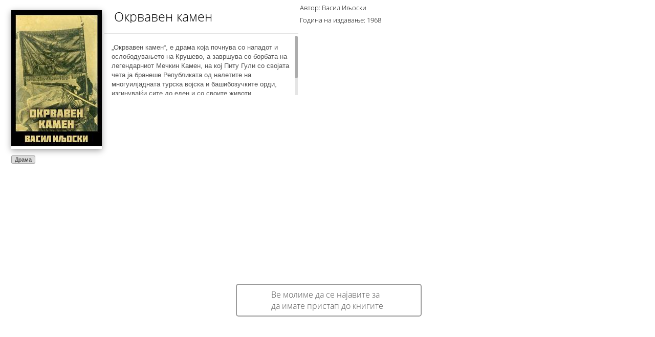

--- FILE ---
content_type: text/html; charset=utf-8
request_url: http://www.makedonika.mk/Kniga_popup_knigoteka.aspx?idBook=3398
body_size: 4101
content:


<!DOCTYPE html>

<html xmlns="http://www.w3.org/1999/xhtml">
<head><meta http-equiv="Content-Type" content="text/html; charset=utf-8" /><title>
	Фондација Македоника
</title><link type="text/css" href="css/Style2.css" rel="stylesheet" /><link type="text/css" href="css/Dropdown.css" rel="stylesheet" /><link href="css/open_sans.css" rel="stylesheet" type="text/css" /><link rel="stylesheet" href="css/demo.css" type="text/css" media="screen" /><link rel="shortcut icon" href="favicon.ico" />

    <script type="text/javascript" src="js/jquery-1.10.2.min.js"></script>
    <script type="text/javascript" src="js/prettify.js"></script>
    <script type="text/javascript" src="js/jquery.slimscroll.js"></script>
    <script defer src="js/jquery.flexslider-min.js"></script>

    <link type="text/css" href="css/jquery.jscrollpane.css" rel="stylesheet" media="all" />
    <script type="text/javascript" src="js/jquery.mousewheel.js"></script>
    <script type="text/javascript" src="js/jquery.jscrollpane.min.js"></script>

    <script>
        $(document).ready(function () {
            $(function () {
                $('.scroll-pane').jScrollPane();
            });
        });
	</script>

</head>
<body style="background: none; height: 370px;">
    <form method="post" action="./Kniga_popup_knigoteka.aspx?idBook=3398" id="form1">
<div class="aspNetHidden">
<input type="hidden" name="__VIEWSTATE" id="__VIEWSTATE" value="EhnxqNFaSXVZUcQpb70sUfhy09vyj9q0u6F4O7Mh8z5YEY6ovhGVz4M4BlrzkcLS87EHlKHu6Oz+cAxIYJvBHrsff1hH2CcIKKGbFz1JtNrNsu+559bNV9lq9tDF09HlaI+Cw0TZy/[base64]/u+k8O5xGzVfNSZXuk9xEovqrnav06MYmpC63M1+K2k/Y9zDBvnYBGT83KogGBLVUBLK6wiqdPiVcQLcLndniWVxK6bGGOoBODPdwnxHg2nhIPKGxqTHgiT3YH5D78h9laLNIu7HplZ8cMvJEO5ASgUz1rdudKxwt+uBaMEtZpP+297Iowk23TGn4jKv5pDCYUQyYDNUCop7x+x+/h7dG8c5V9XJPuXQG50Cs5PtZ4/m0AYBX58N1ftmjHfWpIGdJ+L11dyZcM1GIPO7/4auPDNo9+fTCCk98miW1PbcBxEDaqJEeCUcYQkNxDn4qDSL04S6knS/RLS31MVbd/wUfaQ7xhPFoCKilwDEASqkw80LF9gslrwd2xQkx7gWpl/lC9rQViXNdXBAUOlSmZlFj5terpsVszQ+AwAEIX2yy9g65c39u7q5YJUrr1C5CCUrjk6kjlCuQelAT/nI3TW1KQX9pWGStLJ21nq1eoY02eTVmHacit0CQwMHhCBXfVqaxbkbUX6src88eFU0YOmcmeXNvNN+U8cTQqS93e/nJE0EWrq+uMPUB4zlkfaNAtJjxgQBlfz3LvIeXCCh0nZxnjaIyK88jjt2Dqw4jBlq+NzinSTrxpAgOuBCDt3lq53B3aSGPq5kMRL/mHkZJ9Sr6nP1+RdPZoxUR82b1L6cIFuLjDkmVorhdlHG5RPgldgIrgfaAJFZIWvTSopF2i/OpEDVi/VCwfR2HTdhAufTGCg/WLbjB/1dvVTZXk3J3o29A1f/T8ehciwR3qyZi/4+GpjnEaSIkuOLATuzlrCSKCgE2Uj8EhDjjhVl6cG9PeoOPtKt/eKLVTUCuzykFJl1hbxi7Bi3gp48WcCkKSDVvNGcjvVTLC5guHm+Z0VtwJgU5IQ5QIV2ZZeHtynyhebXrAt5kHI3nPcTT+2diN6GtZGIxK9d0NUue1AQ81lDxWfVOsfO/tanLRk9iCV6AFM6c2Rq/F/[base64]/VMKES+Xek8s32JnBENaKfebT5mqwDwHdg3LwZesRfxCaMZYD+D4PrgA==" />
</div>

<div class="aspNetHidden">

	<input type="hidden" name="__VIEWSTATEGENERATOR" id="__VIEWSTATEGENERATOR" value="2DB389F7" />
</div>

        <div id="settings-margin">
            <div class="container_cover_pop">
                <table cellspacing="0" id="FormView1" style="border-collapse:collapse;">
	<tr>
		<td colspan="2">
                        <img style="max-height: 269px; max-width: 177px;" id="kniga_cover" src="ImageHandler.ashx?url=Upload\\bookImg\\114820AMFridayAugust222014Okrvaven-kamen.jpg&w=177&h=266" />
                    </td>
	</tr>
</table>
                <div class="cont_kategorii">
                    
                            <a class="kategorija" href="Knigoteka.aspx?cats=28">
                                Драма
                            </a>
                        
                </div>
            </div>
            <table cellspacing="0" id="knigaPopupFormView" style="border-collapse:collapse;">
	<tr>
		<td colspan="2">

                    <p class="naslov_settings naslov_kniga_pop">Окрвавен камен</p>
                    <p class="naslov_settings naslov_kniga_pop avtor_pop">Автор: Васил Иљоски</p>
                    <p class="naslov_settings naslov_kniga_pop avtor_pop godina_izda">Година на издавање: 1968</p>
                    <div class="container_login more_info_book scroll-pane">
                        <p class="error_labela_login kniga_popup_f">„Окрвавен камен“, е драма која почнува со нападот и ослободувањето на Крушево, а завршува со борбата на легендарниот Мечкин Камен, на кој Питу Гули со својата чета ја бранеше Републиката од налетите на многуилјадната турска војска и башибозучките орди, изгинувајќи сите до еден и со своите животи потврдувајќи го лозунгот испишан на црвеното од крв и копнежи Илинденско знаме: СЛОБОДА ИЛИ СМРТ! </p>
                    </div>


                    <iframe src="//www.facebook.com/plugins/like.php?href=http://www.makedonika.mk/ShareBook.aspx?id=3398&amp;width&amp;layout=standard&amp;action=like&amp;show_faces=false&amp;share=true&amp;height=35" scrolling="no" frameborder="0" style="border: none; margin-left: 14px; overflow: hidden; height: 35px; width: 345px; margin-top: 10px;" allowtransparency="true"></iframe>

                </td>
	</tr>
</table>

            
            <span id="error_lbl" class="selectable_choice nenajaven_pop_kniga" style="margin-top:-14px;">Ве молиме да се најавите за да имате пристап до книгите</span>
        </div>

    </form>
</body>
</html>
